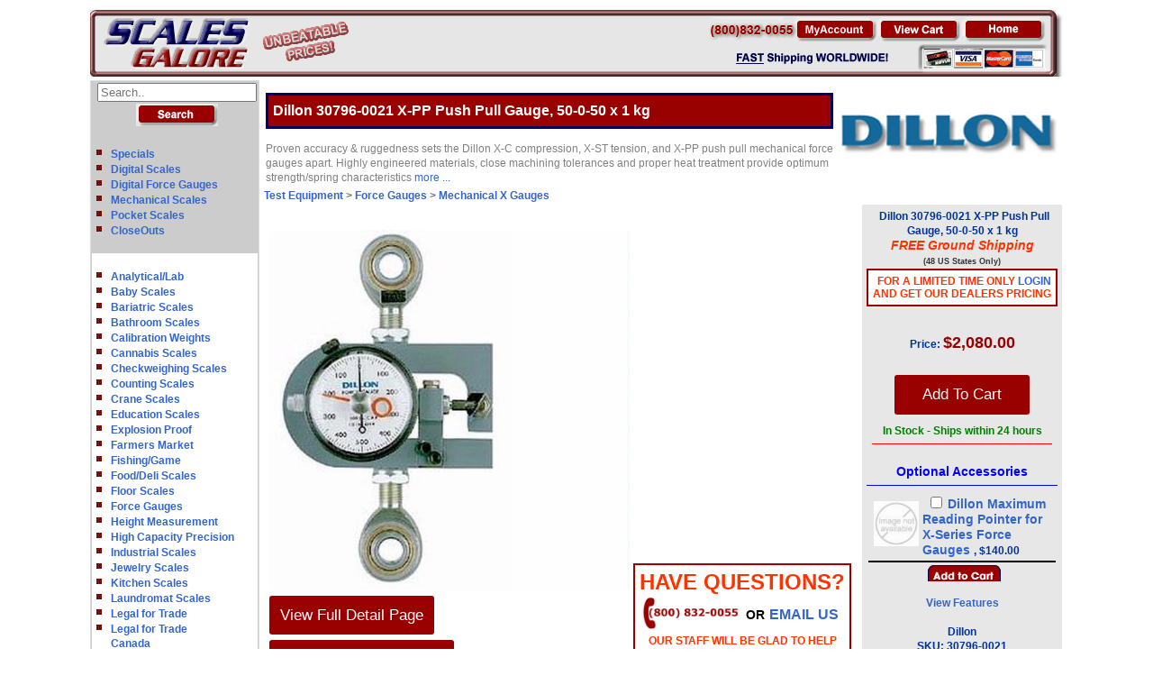

--- FILE ---
content_type: text/html;charset=UTF-8
request_url: https://www.scalesgalore.com/Product/Dillon-307960021-XPP-Push-Pull-Gauge-50050-x-1-kg-px6356.cfm
body_size: 13961
content:


 

  <!-- Your code for non-mobile devices goes here -->
 



<!DOCTYPE HTML>
<html lang="en">

<head>   
<meta charset="utf-8">

<!-- InstanceBeginEditable name="doctitle" -->
<title>Dillon 30796-0021 X-PP Push Pull Gauge, 50-0-50 x 1 kg</title>
<!-- InstanceEndEditable -->
<meta name="viewport" content="width=device-width, initial-scale=1.0">



<meta name="description" content="Proven accuracy & ruggedness sets the Dillon X-C compression, X-ST tension, and X-PP push pull mechanical force gauges apart. Highly engineered materials, close machining tolerances and proper heat treatment provide optimum strength/spring characteristics" />

<meta name="keywords" content="30796-0021,Dillon,30796-0021,X-PP,Push,Pull,Gauge,,50-0-50,x,1,kg" />

<meta property="og:image" content="https://www.scalesgalore.com/global/images/product_2/635/6356_250X250.jpg"/>

<meta property="fb:app_id" content="209337815780866" /> 
<meta property="og:title" content="Dillon 30796-0021 X-PP Push Pull Gauge, 50-0-50 x 1 kg"/>

 

 
				<link href="https://www.scalesgalore.com/Product/Dillon-307960021-XPP-Push-Pull-Gauge-50050-x-1-kg-px6356.cfm" rel="canonical" />
				<meta property="og:url" content="https://www.scalesgalore.com/Product/Dillon-307960021-XPP-Push-Pull-Gauge-50050-x-1-kg-px6356.cfm" /> 
			
			<link rel="alternate" media="handheld" href="https://www.scalesgalore.com/M1/Dillon-307960021-XPP-Push-Pull-Gauge-50050-x-1-kg-px6356.cfm"> 
			
<meta name="robots" content="index, follow" />



<link href="https://www.scalesgalore.com/sg.css" rel="stylesheet" type="text/css" />



<link rel="STYLESHEET" type="text/css" href="https://www.scalesgalore.com/global/includes/imageZoom.css">
<script src="https://www.scalesgalore.com/includes/sc.js" type="08f74fdff6acb636898dc211-text/javascript"></script>


 <!-- Google tag (gtag.js) -->
<script async src="https://www.googletagmanager.com/gtag/js?id=AW-1072547139" type="08f74fdff6acb636898dc211-text/javascript"></script>
<script type="08f74fdff6acb636898dc211-text/javascript">
  window.dataLayer = window.dataLayer || [];
  function gtag(){dataLayer.push(arguments);}
  gtag('js', new Date());

  gtag('config', 'AW-1072547139');
</script>
 


<script async src="https://www.googletagmanager.com/gtag/js?id=UA-3612935-4" type="08f74fdff6acb636898dc211-text/javascript"></script>
<script type="08f74fdff6acb636898dc211-text/javascript">
  window.dataLayer = window.dataLayer || [];
  function gtag(){dataLayer.push(arguments);}
  gtag('js', new Date());

  gtag('config', 'UA-3612935-4');
</script>
	<!-- Google Tag Manager -->
<script type="08f74fdff6acb636898dc211-text/javascript">(function(w,d,s,l,i){w[l]=w[l]||[];w[l].push({'gtm.start':
new Date().getTime(),event:'gtm.js'});var f=d.getElementsByTagName(s)[0],
j=d.createElement(s),dl=l!='dataLayer'?'&l='+l:'';j.async=true;j.src=
'https://www.googletagmanager.com/gtm.js?id='+i+dl;f.parentNode.insertBefore(j,f);
})(window,document,'script','dataLayer','GTM-M9M3LDK');</script>
<!-- End Google Tag Manager -->

<script type="08f74fdff6acb636898dc211-text/javascript">(function(w,d,t,r,u){var f,n,i;w[u]=w[u]||[],f=function(){var o={ti:"4005838", enableAutoSpaTracking: true};o.q=w[u],w[u]=new UET(o),w[u].push("pageLoad")},n=d.createElement(t),n.src=r,n.async=1,n.onload=n.onreadystatechange=function(){var s=this.readyState;s&&s!=="loaded"&&s!=="complete"||(f(),n.onload=n.onreadystatechange=null)},i=d.getElementsByTagName(t)[0],i.parentNode.insertBefore(n,i)})(window,document,"script","//bat.bing.com/bat.js","uetq");</script>
<script type="08f74fdff6acb636898dc211-text/javascript">
    (function(c,l,a,r,i,t,y){
        c[a]=c[a]||function(){(c[a].q=c[a].q||[]).push(arguments)};
        t=l.createElement(r);t.async=1;t.src="https://www.clarity.ms/tag/"+i;
        y=l.getElementsByTagName(r)[0];y.parentNode.insertBefore(t,y);
    })(window, document, "clarity", "script", "kv22tpo22h");
</script>
	


<script type="application/ld+json">

{
  "@context": "https://schema.org",
  "@graph": [
    {
      "@type": "Product",
      "@id": "https://www.scalesgalore.com/product/Dillon-307960021-XPP-Push-Pull-Gauge-50050-x-1-kg-px6356.cfm#product",
      "name": "Dillon 30796-0021 X-PP Push Pull Gauge, 50-0-50 x 1 kg,
      "url": "https://www.scalesgalore.com/product/Dillon-307960021-XPP-Push-Pull-Gauge-50050-x-1-kg-px6356.cfm",
      "description": "Dillon 30796-0021 X-PP Push Pull Gauge, 50-0-50 x 1 kg. Proven accuracy & ruggedness sets the Dillon X-C compression, X-ST tension, and X-PP push pull mechanical force gauges apart. Highly engineered materials, close machining tolerances and proper heat treatment provide optimum strength/spring characteristics",
      "brand": {
        "@type": "Brand",
        "name": "Dillon"
      },
	  "aggregateRating": {
        "@type": "AggregateRating",
        "ratingValue": "5",
        "reviewCount": "1"
      },
	 
	 
	 
     "image": "https://www.scalesgalore.com/global/images/product_2/635/6356_500X500.jpg",
       "offers": {
        "@type": "AggregateOffer",
        "priceCurrency": "USD",
         "lowPrice": "140.00", 
        "highPrice": "2080.00",
        "offerCount": "2",
        "hasMerchantReturnPolicy": {
          "@type": "MerchantReturnPolicy",
          "applicableCountry": "US",
          "returnPolicyCategory": "https://schema.org/MerchantReturnFiniteReturnPeriod",
          "merchantReturnDays": 30,
          "returnMethod": "https://schema.org/ReturnByMail",
          "refundType": "https://schema.org/FullRefund"
        },
       
        "shippingDetails": {
          "@type": "OfferShippingDetails",
          "shippingRate": {
            "@type": "MonetaryAmount",
            "value": 0.00,
            "currency": "USD"
          },
          "shippingDestination": {
            "@type": "DefinedRegion",
            "addressCountry": "US"
          },
          "deliveryTime": {
            "@type": "ShippingDeliveryTime",
            "handlingTime": {
              "@type": "QuantitativeValue",
              "minValue": 1,
              "maxValue": 2,
              "unitCode": "DAY"
            },
            "transitTime": {
              "@type": "QuantitativeValue",
              "minValue": 1,
              "maxValue": 5,
              "unitCode": "DAY"
            }
          }
        },
        "offers": [
          {
            "@type": "Offer",
           "name": "Dillon Maximum Reading Pointer for X-Series Force Gauges",
            "price": "140.00",
            "priceCurrency": "USD",
            "url": "https://www.scalesgalore.com/product/Dillon-307960021-XPP-Push-Pull-Gauge-50050-x-1-kg-px6356.cfm",
            "availability": "https://schema.org/InStock"
          },
          {
            "@type": "Offer",
            "name": "Dillon 30796-0021 X-PP Push Pull Gauge, 50-0-50 x 1 kg",
            "price": "2080.00",
            "priceCurrency": "USD",
            "url": "https://www.scalesgalore.com/product/Dillon-307960021-XPP-Push-Pull-Gauge-50050-x-1-kg-px6356.cfm",
            "availability": "https://schema.org/InStock"
          }
        ]
      },
      "mainEntity": {
        "@type": "ItemList",
        "name": "Dillon 30796-0021 X-PP Push Pull Gauge, 50-0-50 x 1 kg",
        "numberOfItems": 2,
        "itemListElement": [
         
		  
		   
		   
	        
			
			 {
            "@type": "ListItem",
            "position": 1,
            "item": {
              "@type": "Product",
              "name": "Dillon 30796-0021 X-PP Push Pull Gauge, 50-0-50 x 1 kg",
			 "image": "https://www.scalesgalore.com/global/images/product_2/635/6356_500X500.jpg",
              "sku": "DIL-307960021",
              "mpn": "30796-0021",
			   "description": "Dillon 30796-0021 X-PP Push Pull Gauge, 50-0-50 x 1 kg",
             
              "offers": {
                "@type": "Offer",
                "price": 2080.00,
                "priceCurrency": "USD",
                "availability": "https://schema.org/InStock"
              }
            }
          },
		   
		  {
            "@type": "ListItem",
            "position": 2,
            "item": {
              "@type": "Product",
              "name": "Dillon Maximum Reading Pointer for X-Series Force Gauges",
			  "image": "https://www.scalesgalore.com/global/images/product_2/632/6329_500X500.jpg",
             "sku": "DIL-XMRP",
              "mpn": "DILLON-X-MRP",
			   "description": "Dillon Maximum Reading Pointer for X-Series Force Gauges",
             
              "offers": {
                "@type": "Offer",
               "price": "140.00",
                "priceCurrency": "USD",
                "availability": "https://schema.org/InStock"
              }
            }
          } 
		  
		  
		   
        ]
      }
    },
  
	
    
  {
   
  "@type": "BreadcrumbList",
  "@id": "https://www.scalesgalore.com/product/Dillon-307960021-XPP-Push-Pull-Gauge-50050-x-1-kg-px6356.cfm#breadcrumb",
  "itemListElement": [
    {
      "@type": "ListItem",
      "position": 1,
      "name": "Home",
      "item": "https://www.scalesgalore.com/"
    },
	
	
	 {
      "@type": "ListItem",
      "position": 2,
      "name": "Test Equipment",
      "item": "../cat/departmant.cfm?Cat_department_id=19"
    },
	 {
      "@type": "ListItem",
      "position": 3,
      "name": "Force Gauges",
      "item": "../cat/cat.cfm?Cat_Category_id=199"
    },
	 {
      "@type": "ListItem",
      "position": 4,
      "name": "Mechanical X Gauges",
      "item": "../cat/product_list.cfm?Cat_sub_id=799"
    },
	 {
      "@type": "ListItem",
      "position": 2,
      "name": "Dillon 30796-0021 X-PP Push Pull Gauge, 50-0-50 x 1 kg",
      "item": "https://www.scalesgalore.com/product/Dillon-307960021-XPP-Push-Pull-Gauge-50050-x-1-kg-px6356.cfm"
    }
	
	
	
	
	
	
	 
  ]
}
    
  </script>



</head>
<!-- InstanceEndEditable -->
<body>



<!-- Google Tag Manager (noscript) -->
<noscript><iframe src="https://www.googletagmanager.com/ns.html?id=GTM-M9M3LDK" height="0" width="0" style="display:none;visibility:hidden"></iframe></noscript>
<!-- End Google Tag Manager (noscript) -->

<div style="display: none;">

		<table style="width: 100%;background-image: url(../images/home/banner_galore_2.gif);padding: 0px;border-spacing: 0px;border:0px; ">
		<tr>
			<td style="width: 289px;background-image: url(../images/home/banner_galore_1.gif);padding: 0px;border-spacing: 0px;"><img  usemap="#home"  style="border:0px;" src="https://www.scalesgalore.com/images/clear.png" alt="home" title="Welcome to the epicenter of all things weighing at ScalesGalore.com" height="70" width="200"></td>
			<td></td>
			<td style="text-align: left;width: 393px;background-image: url(../images/home/banner_galore_3_a.gif);padding: 0px;border-spacing: 0px;"><img src="https://www.scalesgalore.com/images/clear.png" style="border:0px;" alt="Industrial & Commercial Scales - ScalesGalore"  title="ScalesGalore - Your go-to spot for all the coolest scales to fit every weighing vibe!" width="393" height="70"  usemap="#FPMap0_I1" /></td>
		</tr>
		</table>

</div>
 
 
 <div style="text-align: center;"  id="top">

<table class="center" style="width: 1000px;padding: 0px;border: 0px;text-align: left; ">
  	<tr>
		<td colspan="2"> <table style="width: 100%;background-image: url(../images/home/banner_galore_2.gif);padding: 0px;border-spacing: 0px;border:0px; ">
		<tr>
			<td style="width: 289px;background-image: url(../images/home/banner_galore_1.gif);padding: 0px;border-spacing: 0px;"><img  usemap="#home"  style="border:0px;" src="https://www.scalesgalore.com/images/clear.png" alt="home" title="Welcome to the epicenter of all things weighing at ScalesGalore.com"  height="70" width="200"></td>
			<td></td>
			<td style="text-align: left;width: 393px;background-image: url(../images/home/banner_galore_3_a.gif);padding: 0px;border-spacing: 0px;"><img src="https://www.scalesgalore.com/images/clear.png" style="border:0px;" alt="Industrial & Commercial Scales - ScalesGalore" title="ScalesGalore - Your go-to spot for all the coolest scales to fit every weighing vibe!"  width="393" height="70"  usemap="#FPMap0_I1" /></td>
		</tr>
				
</table>
	</td>
</tr>	
	

			<tr>
				 <td style="vertical-align: top;text-align: left;"  >
   				 <table style="width:100%;border:1px solid #DDDDDD;border-spacing: 0px;padding: 0px;">
          		    <tr>
		              <td class="mainGreyLinkLEFT">
					  
					<form action="https://www.scalesgalore.com/Product_list/index.cfm" method="post" style="border-spacing: 0px;padding: 0px;">
				  <table  style="width: 162px;padding: 0px;border: 0px;text-align: center;padding: 0px;border-spacing: 0px;">
				  <tr>
                    <td class="mainGreyLinkCENTER"><input type="Text" name="S_product" size="20" placeholder="Search.."></td>
                  </tr>
				  <tr>
                    <td  class="mainGreyLinkCENTER"><input type="Image" src="../Comersus/store/images/english/search.gif" alt="Search"></td>
                  </tr>
				  </table>
				  </form>
					  
					  
				
				<table style="width: 100%;padding: 0px;border: 0px;text-align: center;padding: 0px;border-spacing: 0px;">
                  <tr class="mainGreyLinkLEFT">
                  <td>
					 <ul class="Silde_List">
						<li><a href="https://www.scalesgalore.com/specials.htm" >Specials</a></li>
						<li><a href="https://www.scalesgalore.com/Digital_Scales.cfm">Digital Scales</a></li>
						<li><a href="https://www.scalesgalore.com/Digital-Force-Gauges.cfm">Digital Force Gauges</a></li>
						<li><a href="https://www.scalesgalore.com/Mechanical-Scales.cfm">Mechanical Scales</a></li>
						<li><a href="https://www.scalesgalore.com/ppocket.htm">Pocket Scales</a></li>
						<li><a href="https://www.scalesgalore.com/Closeout-Deals.cfm" >CloseOuts</a></li>
						
					</ul>
					
					</td>
                  </tr>
				    
				  
				  
				  
				   <tr class="mainWhiteLink" >
                  <td> 
					 <ul class="Silde_List"> 
					 	<li><a href="https://www.scalesgalore.com/Analytical-Lab-Balances.cfm">Analytical/Lab</a></li> <li><a href="https://www.scalesgalore.com/Baby-Scale.cfm">Baby Scales</a></li> <li><a href="https://www.scalesgalore.com/Bariatric-Scales.cfm">Bariatric Scales</a></li> <li><a href="https://www.scalesgalore.com/Bathroom-Scales.cfm">Bathroom Scales</a></li> <li><a href="https://www.scalesgalore.com/Calibration_Weights.cfm">Calibration Weights</a></li> <li><a href="https://www.scalesgalore.com/Cannabis-Scales.cfm">Cannabis Scales</a></li> <li><a href="https://www.scalesgalore.com/Checkweighing-Scales.cfm">Checkweighing Scales</a></li> <li><a href="https://www.scalesgalore.com/Counting-Scales.cfm">Counting Scales</a></li> <li><a href="https://www.scalesgalore.com/Crane-Scales.cfm">Crane Scales</a></li> <li><a href="https://www.scalesgalore.com/Classroom-Scales.cfm">Education Scales</a></li> <li><a href="https://www.scalesgalore.com/Explosion-Proof-Intrinsically-Safe-Scales.cfm">Explosion Proof</a></li> <li><a href="https://www.scalesgalore.com/Farmers-Market-Scales.cfm">Farmers Market</a></li> <li><a href="https://www.scalesgalore.com/Fishing-Scales.cfm">Fishing/Game</li> <li><a href="https://www.scalesgalore.com/Food-Services-Scales.cfm">Food/Deli Scales</a></li> <li><a href="https://www.scalesgalore.com/Floor-Scales.cfm">Floor Scales</a></li> <li><a href="https://www.scalesgalore.com/Force-Gauges.cfm">Force Gauges </a></li> <li><a href="https://www.scalesgalore.com/Stadiometers-Heigh-Rods.cfm">Height Measurement </a></li> <li><a href="https://www.scalesgalore.com/High-Capacity-Precision-Balances.cfm">High Capacity Precision</a></li> <li><a href="https://www.scalesgalore.com/Industrial-Scales.cfm">Industrial Scales</a></li> <li><a href="https://www.scalesgalore.com/Jewelry-Scale.cfm">Jewelry Scales</a></li> <li><a href="https://www.scalesgalore.com/kitchen-Scales.cfm">Kitchen Scales</a></li> <li><a href="https://www.scalesgalore.com/Laundromat-Scales.cfm">Laundromat Scales</a></li> <li><a href="https://www.scalesgalore.com/Legal-for-Trade-NTEP-Scales.cfm">Legal for Trade</a></li> <li><a href="https://www.scalesgalore.com/Canada_scales.cfm">Legal for Trade<br>Canada</a></li> <li><a href="https://www.scalesgalore.com/Medical-Scales.cfm">Medical Scales</a></li> <li><a href="https://www.scalesgalore.com/Legal-Medical-Marijuana-Selling-Guide.cfm">Medicinal Cannabis</a></li> <li><a href="https://www.scalesgalore.com/Moisture-Analyzers.cfm">Moisture Analyzers</a></li> <li><a href="https://www.scalesgalore.com/pallet_jack_truck_scales.cfm">Pallet Jack Scales</a></li> <li><a href="https://www.scalesgalore.com/Physician_Scales.cfm">Physician Scales</a></li> <li><a href="https://www.scalesgalore.com/Retail-Scales.cfm">Retail Scales</a></li> <li><a href="https://www.scalesgalore.com/Recycling-Scales.cfm">Recycling Scales</a></li> <li><a href="https://www.scalesgalore.com/Specialty-Medical-Scales.cfm">Specialty Medical</a></li> <li><a href="https://www.scalesgalore.com/shipping-scales.cfm">Shipping Scales</a></li> <li><a href="https://www.scalesgalore.com/Force-Test-Stands.cfm">Test Stands</a></li> <li><a href="https://www.scalesgalore.com/Vet-Animal-Scales.cfm">Veterinary Scales</a></li> <li><a href="https://www.scalesgalore.com/Wheelchair-Scales.cfm">Wheelchair Scales</a></li> <li><a href="https://www.scalesgalore.com/Wheel-Weighing-Scales.cfm">Wheel Weighing Scales</a></li>
						
						
						
						
					</ul>
					
					</td>
                  </tr>
				  
						
				  <tr>
                    <td  style="padding: 4px 4px;"  class="mainRedLink"><a style="color:#ffffff;" href="https://www.scalesgalore.com/shop-by-brand.cfm">Shop by Brand</a></td>
                  </tr>
				   <tr class="mainWhiteLink" >
                  <td>
					 <ul class="Silde_List">
						
						<li><a href="https://www.scalesgalore.com/aczet-scales.cfm">Aczet</a></li> 
							<li><a href="https://www.scalesgalore.com/Adam_Equipment.cfm">Adam Equipment</a></li>
						<li><a href="https://www.scalesgalore.com/americanweigh_cd_scale.cfm">American Weigh</a></li> <li><a href="https://www.scalesgalore.com/AND-Weighing.cfm">AND Weighing</a></li> <li><a href="https://www.scalesgalore.com/Avery_berkel_scales.cfm">Avery Berkel</a></li> <li><a href="https://www.scalesgalore.com/Avery-Weigh-Tronix-Shipping-Scales.cfm">Avery Weigh-Tronix</a></li> <li><a href="https://www.scalesgalore.com/BestWeight-Scales.cfm">Best Weight</a></li> <li><a href="https://www.scalesgalore.com/Cambridge-Scale-Works.cfm">Cambridge</a></li> <li><a href="https://www.scalesgalore.com/CAS-Scales.cfm">CAS</a></li> <li><a href="https://www.scalesgalore.com/CCI-Scale-Company.cfm">CCi</a></li> 
							<li><a href="https://www.scalesgalore.com/Chatillon-Scales.cfm">Chatillon/Ametek</a></li>
						<li><a href="https://www.scalesgalore.com/product/CubeTape-C200L-Dimensioner-Barcode-Scanner-px62669.cfm">Cubetape</a></li> <li><a href="https://www.scalesgalore.com/Detecto-Scales.cfm">Detecto </a></li> <li><a href="https://www.scalesgalore.com/DIGI-Scales.cfm">DIGI</a></li> 
							<li><a href="https://www.scalesgalore.com/DigiWeigh-Scales.cfm">DigiWeigh </a></li>
						
							<li><a href="https://www.scalesgalore.com/Dillon-Crane-Scales-Dynamometers.cfm">Dillon</a></li>
						
							<li><a href="https://www.scalesgalore.com/Doran_Scales.cfm">Doran Scales</a></li>
						<li><a href="https://www.scalesgalore.com/Easy-Weigh-Scales.cfm">Easy Weigh </a></li> <li><a href="https://www.scalesgalore.com/Eilon-Engineering-Ron-Crane-Scales.cfm">Eilon Engineering</a></li> <li><a href="https://www.scalesgalore.com/fairbanks-scales.cfm">Fairbanks Scales</a></li> <li><a href="https://www.scalesgalore.com/cat/man.cfm?man_id=278">Gram Precision</a></li> <li><a href="https://www.scalesgalore.com/Health-o-Meter-Professional-medical-scales.cfm">HealthOMeter</a></li> 
							<li><a href="https://www.scalesgalore.com/Hoto-Instruments.cfm">Hoto Instruments</a></li>
						
							<li><a href="https://www.scalesgalore.com/Imada-Testing-Equipment.cfm">Imada</a></li>
						<li><a href="https://www.scalesgalore.com/Inscale-Floor-Scales.cfm">Inscale </a></li> 
							<li><a href="https://www.scalesgalore.com/Intelligent-Weighing-Technology-Balances.cfm">Intelligent Weighing</a></li>
						<li><a href="https://www.scalesgalore.com/intercomp.cfm">Intercomp</a></li> <li><a href="https://www.scalesgalore.com/Ishida-Scales.cfm">Ishida</a></li> <li><a href="https://www.scalesgalore.com/LP-Scales.cfm">LP Scales</a></li> 
							<li><a href="https://www.scalesgalore.com/Mark-10-Force-Gauges.cfm">Mark 10</a></li>
						<li><a href="https://www.scalesgalore.com/MedWeigh-Medical-Scales.cfm">MedWeigh</a></li> 
							<li><a href="https://www.scalesgalore.com/mettler_toledo_scales.cfm">Mettler Toledo&copy;</a></li>
						<li><a href="https://www.scalesgalore.com/Minx-Pocket-Scales.cfm">Minx</a></li> <li><a href="https://www.scalesgalore.com/Minebea-Intec-Scales.cfm">Minebea Intec</a></li> <li><a href="https://www.scalesgalore.com/MSI_Crane_scales.cfm">MSI</a></li> <li><a href="https://www.scalesgalore.com/nci.cfm">NCI</a></li> 
							<li><a href="https://www.scalesgalore.com/Ohaus-Scales.cfm">Ohaus</a></li>
						<li><a href="https://www.scalesgalore.com/Pennsylvania-Scale-Co.cfm">Pennsylvania Scale</a></li> 
							<li><a href="https://www.scalesgalore.com/Pesola-Spring-Scales.cfm">Pesola</a></li>
						
							<li><a href="https://www.scalesgalore.com/Precisa.cfm">Precisa</a></li>
						
							<li><a href="https://www.scalesgalore.com/RADWAG-Balances-and-Scales.cfm">RADWAG Balances</a></li>
						
							<li><a href="https://www.scalesgalore.com/Ravas.cfm">Ravas</a></li>
						
							<li><a href="https://www.scalesgalore.com/Rice-Lake-Scales.cfm">Rice Lake Scales</a></li>
						
							<li><a href="https://www.scalesgalore.com/Rice_Lake_Calibration_Weights_Scales.cfm">Rice Lake Cal Weights</a></li>
						<li><a href="https://www.scalesgalore.com/Brecknell-Scales.cfm">Salter Brecknell</a></li> 
							<li><a href="https://www.scalesgalore.com/Sartorius-Scales.cfm">Sartorius </a></li>
						<li><a href="https://www.scalesgalore.com/Seca-Scales.cfm">Seca</a></li> <li><a href="https://www.scalesgalore.com/Setra-Scales.cfm">Setra</a></li> 
							<li><a href="https://www.scalesgalore.com/Shimpo.cfm">Shimpo</a></li>
						<li><a href="https://www.scalesgalore.com/Tanita-Scales.cfm">Tanita</a></li> <li><a href="https://www.scalesgalore.com/Torrey_retail_and_industrial_scales.cfm">Torrey</a></li> 
							<li><a href="https://www.scalesgalore.com/Tree-Scales-and-Balances.cfm">TREE</a></li>
						
							<li><a href="https://www.scalesgalore.com/Troemner_Precision_Weights.cfm">Troemner</a></li>
						<li><a href="https://www.scalesgalore.com/US_Balance.cfm">US Balance</a></li> <li><a href="https://www.scalesgalore.com/UWE-Universal-Weight-Enterprise-Scales.cfm">UWE Scales</a></li> 
							<li><a href="https://www.scalesgalore.com/Vibra-Balances.cfm">Vibra</a></li>
						
							<li><a href="https://www.scalesgalore.com/Vision-Tech-Scales.cfm">Vision Tech</a></li>
						<li><a href="https://www.scalesgalore.com/WeighMax_Scales.cfm">WeighMax</a></li> 
							<li><a href="https://www.scalesgalore.com/WeighSouth_Scales.cfm">WeighSouth</a></li>
						<li><a href="https://www.scalesgalore.com/Yamato-Scales.cfm">Yamato Scales</a></li>
						
						
						
						
					</ul>
					</td>
                  </tr>
				  
                  <tr>
                    <td  class="mainRedLink"><a href="https://www.scalesgalore.com/products.htm" class="mainRedLink">Other Products</a></td>
                  </tr>
				  <tr class="mainWhiteLink" >
                  <td>
					 <ul class="Silde_List">
					 	<li><a href="https://www.scalesgalore.com/Airport-Baggage-Scales.cfm">Airport Baggage Scales</a></li> <li><a href="https://www.scalesgalore.com/Coffee-Scales.cfm">Coffee Scales</a></li>
						<li><a href="https://www.scalesgalore.com/Body-Fat-Scale.cfm">Body Fat Monitors</a></li>
						<li><a href="https://www.scalesgalore.com/Mass-Comparators.cfm">Mass Comparators</a></li>
						<li><a href="https://www.scalesgalore.com/Professional-Body-Composition-Analyzers.cfm">Pro Body Composition</a></li>
					</ul>
					</td>
                  </tr>
				    <tr class="mainGreyLink" >
                  <td>
					<ul class="Silde_List">
						<li><a href="https://www.scalesgalore.com/wtconverter.htm"> Weight Conversion Calculator</a></li>
						<li><a href="https://www.scalesgalore.com/shipping.htm"> Shipping Charge Calculator</a></li>
						<li><a href="https://www.scalesgalore.com/NTEP_INFO.cfm">NTEP FAQ</a></li>
						<li><a href="https://www.scalesgalore.com/What-is-IP-Rating.cfm">IP FAQ</a></li>
						<li><a href="https://www.scalesgalore.com/What-is-NEMA-Rating.cfm">NEMA FAQ</a></li>
						<li><a href="https://scalesgalorecom.wordpress.com/" >Scales Articles</a></li>
						<li><a href="https://www.scalesgalore.com/sitemap.htm">Sitemap</a></li>
					</ul>
					</td>
                  </tr>
			      <tr>
                    <td class="mainGreyLink"></td>
                  </tr>  
				 </table>  
				 
				 
				  
				
				
				
            		</td>
          		   </tr>
        		 </table>
				 
				 
				 
				 
				 
				 
				 
    </td>
	  <td style="vertical-align: top;text-align: left;width:100%;" >
	  
<script type="08f74fdff6acb636898dc211-text/javascript">
function popUp(url) {
sealWin=window.open(url,"win",'toolbar=0,location=0,directories=0,status=1,menubar=1,scrollbars=1,resizable=1,width=500,height=450');
self.name = "mainWin";
}
</script>

<style>
.btn {
  background-color: #990000;
  color: white;
  padding: 12px;
  margin: 10px 0;
  border: none;
  width: 150px;
  border-radius: 3px;
  cursor: pointer;
  font-size: 17px;
}

.btn:hover {
  background-color: #cc0033;
}
</style>






<table  class="center innerbody" style="background-color: #ffffff;font-weight: normal;color:gray;width:100%" >
<tr>
	<td><h1 class="pageTitleRed"  itemprop="name" >Dillon 30796-0021 X-PP Push Pull Gauge, 50-0-50 x 1 kg </h1></td>
	<td rowspan="2">
	
	<a href="../Dillon-Crane-Scales-Dynamometers.cfm"><img src="../global/images/man/man_191.jpg" alt=""  width="248" height="66" style="border: 0px;"   /></a>
	
	
	</td>
</tr> 

<tr>
	<td style="text-align: left;"><span class="tinyEvrything">Proven accuracy & ruggedness sets the Dillon X-C compression, X-ST tension, and X-PP push pull mechanical force gauges apart. Highly engineered materials, close machining tolerances and proper heat treatment provide optimum strength/spring characteristics </span><a href="#Features"  >more ...</a></td>
</tr>

</table>
<table style="border-spacing: 0px;padding: 0px;text-align: left;border: 0px;width: 99%;" >
<tr>
	<td colspan="3"  ><strong>
		
		<a href="../cat/departmant.cfm?Cat_department_id=19" class="side_link">Test Equipment</a> > 
		<a href="../cat/cat.cfm?Cat_Category_id=199" class="side_link">Force Gauges</a> > 
		<a href="../cat/product_list.cfm?Cat_sub_id=799" class="side_link">Mechanical X Gauges</a>
		
		</strong>
		</td>
</tr>
<tr>
	<td style="text-align: left;width: 66%;vertical-align: top;" colspan="2">
	<table style="width: 600px;">
	<tr>
		<td>
		
		<table style="width: 100%;" >
			<tr><td><div class="fb-like" data-layout="button_count" data-send="true" data-width="150" data-show-faces="false"></div></td></tr>
		</table>
		<table  style="width: 100%;">
			<tr>
				<td> 
						<img id="myImg" width="400" height="400" src="../global/images/product_2/635/6356_500X500.jpg" id="myImg" title="Dillon 30796-0021 X-PP Push Pull Gauge, 50-0-50 x 1 kg" alt="Dillon 30796-0021 X-PP Push Pull Gauge, 50-0-50 x 1 kg" border="0" style="width:400px;max-width:400px;cursor:  url('../magnify.cur'),pointer;" onclick="if (!window.__cfRLUnblockHandlers) return false; myModalImg.style.display = &quot;block&quot;;  document.getElementById(&quot;img01&quot;).src = this.src;    document.getElementById(&quot;caption&quot;).innerHTML = this.alt;" data-cf-modified-08f74fdff6acb636898dc211-=""> 
					
					<br><br>
					
						<a href="https://www.scalesgalore.com/dillon_compression_tension_gauges.htm?this_selected_product_id=6356#xpp?this_selected_product_id=6356" style="color:#ffffff;" target="_self" ><span align="center"  class="btn">View Full Detail Page</span></a>  
					  
				   <br> 
				   
						<br> <br><a href="#Other" style="color:#ffffff;" target="_self" ><span align="center"  class="btn">More Products in Series</span></a>  
					
				   <br>
			</td>
			<td style="vertical-align: bottom;" align="center">
			<br>
		 	<table  align="center"width="200" border="1" bordercolor="#990000" cellspacing="0" cellpadding="5" bgcolor="#FFFFFF"><tr><td class="specials" nowrap="nowrap" align="center"><span style="font-size:24px;">Have Questions? </span> <br><table width="100%"><tr><td><span style="font-size:14px;color:black"><a href="tel:8008320055" target="_blank" ><img height="35" width="107" src="../images/call-phone.png" alt="Call US" border="0"></a></td><td><span style="font-size:14px;color:black">or</span></td><td><a style="font-size:16px;" href="/cdn-cgi/l/email-protection#cab9aba6afb98ab9a9aba6afb9adaba6a5b8afe4a9a5a7">email Us</a></span></td></tr></table>Our Staff will be glad to help</td></tr></table><br>
		 	  
			<script data-cfasync="false" src="/cdn-cgi/scripts/5c5dd728/cloudflare-static/email-decode.min.js"></script><script type="08f74fdff6acb636898dc211-text/javascript">
						if ( screen.width > 960 ){
						//alert('do no do any thig')
						}
						else
						{
						document.write('<br><br><a href="https://www.scalesgalore.com/M1/Dillon-307960021-XPP-Push-Pull-Gauge-50050-x-1-kg-px6356.cfm" style="color:#ffffff;" target="_self" ><span align="center"  class="btn">View Mobile Site</span></a><br><br>');
						 					
						}
			</script>
			</td>
		</tr>
	</table>
	
	</td>
	<td style="text-align: center;vertical-align: bottom;">
	
	

	
	


	
	</td>
</tr>
<tr><td colspan="2">
<div id="myQuestion2"></div>
</td></tr>
</table>
 

	</td>
	
	
	<td  style="vertical-align: top;text-align: right;">
	


	
		
 <style>
.btn {
 
  background-color: #990000;
  color: white;
  padding: 12px;
  margin: 10px 0;
  border: none;
  width: 150px;
  border-radius: 3px;
  cursor: pointer;
  font-size: 17px; 
}

.btn:hover {
  background-color: #cc0033;
  }
  .btnPOP {
 
  background-color: #990000;
  color: white;
  padding: 12px;
  margin: 10px 0;
  border: none;
  width: 250px;
  border-radius: 3px;
  cursor: pointer;
  font-size: 17px; 
  font-weight: bold;
}

.btnPOP:hover {
  background-color: #cc0033;
}</style> 

	 <form action="https://www.scalesgalore.com/checkoutnew/?CFM=1&s_add_product_id=%29%232CN%5B%3B%2D%23P8%27%5B%0A" method="post" target="_parent"  rel="nofollow" > <span>Dillon 30796-0021 X-PP Push Pull Gauge, 50-0-50 x 1 kg</span> 
	 			<br><span class="freeShipping"><strong>FREE Ground Shipping</strong></span><br>
				<span class="tiny">(48 US States Only)</span>
				
			  		<table  align="center"width="200" border="1" bordercolor="#990000" cellspacing="0" cellpadding="5" bgcolor="#FFFFFF">
					<tr>
						<td class="specials" nowrap="nowrap">For a limited time only <a href="https://www.scalesgalore.com/Myaccount/index.cfm?returnto=/Product/Dillon-307960021-XPP-Push-Pull-Gauge-50050-x-1-kg-px6356.cfm">Login</a><br> and get our dealers Pricing</td>
					</tr>	
					</table><br />
			  <br> <span class="txtblack"><strong>Price:</strong></span>
														     <span class="lgRed" ><strong >$2,080.00</strong></span>
															 
				
			</span>
			
	<br><br>
	<input type="Submit" value="Add To Cart" name="cc" class="btn"> 
	<br>
	
	
	<span style="color:Green;">In Stock  - Ships within 24 hours </span>
	  
	<hr style="height: 1px;width:200px;color:red;border-width:0;background-color:red;" />
	
	
	<br><a href="#Accessories"><span style="color:#0000ff;font-size:14px;"><strong>Optional Accessories</strong></span></a><hr  class="BLUE" style="border-width:0;background-color:BLUE;height: 1px;"  >
	
	<div style="text-align: center;">
	
	<div style="width:100%;height:100px;overflow:auto;" >
	<table class="center">
	
		<tr>
		<td style="width:50px;">
		 
				
					<img width="50" height="50" style="width:50px;max-width:150px;cursor:  url('../magnify.cur'),pointer;" border="0" id="myImg5774" onclick="if (!window.__cfRLUnblockHandlers) return false; modal.style.display = &quot;block&quot;;  document.getElementById(&quot;img01&quot;).src = this.src; document.getElementById(&quot;caption&quot;).innerHTML = this.alt;" title="Dillon Maximum Reading Pointer for X-Series Force Gauges" src="../global/images/product_2/632/6329_500X500.jpg" alt="Dillon Maximum Reading Pointer for X-Series Force Gauges" data-cf-modified-08f74fdff6acb636898dc211-="">
					
				
		
		</td>	
		<td style="text-align: left;">
			<input type="Checkbox" name="add_product_id" value="6329"><a class="product_SM black" href="#6329" >
			<span style="font-size:14px;">Dillon Maximum Reading Pointer for X-Series Force Gauges
			</span></a>
			, <strong>$140.00</strong>
		</td>	
	
		
		
	</tr>
	<tr>
		<td colspan="2" style="height:1px;background-color:black;" ></td>
	</tr>
	
	<tr>
		<td colspan="2">
		
		 
		<input type="Image" src="../Comersus/store/images/addCart.gif" style="filter: alpha(opacity=100*100);-moz-opacity: 1;" onMouseOver="if (!window.__cfRLUnblockHandlers) return false; makevisible(this,1);" style="cursor:pointer;color:red;" onMouseOut="if (!window.__cfRLUnblockHandlers) return false; makevisible(this,0);" alt="bu now" data-cf-modified-08f74fdff6acb636898dc211-="">
	
	</td>
	</tr>
	</table></div>
	</div>
	
	
	<br>
	<span class="product_SM_B BLACK"><strong><a href="#Features" >View Features</a></strong></span>
	<br>
	
	<br>
	 <span  class="product_SM BLACK" itemprop="brand">Dillon</span><br>
	<span class="product_SM BLACK"><strong>SKU:</strong></span>
	<span class="product_SM_B BLACK"><strong itemprop="mpn">30796-0021</strong></span>
	      
				   </form>
	 
		
		
		
		
		
		
		
		
		</td>



<tr>
	<td colspan="3">
	
	
	

</td>
</tr>


	
	</td>
</tr>

<tr>
	<td colspan="3">
	
	
<table>
<tr>
	<td colspan="3" align="left" class="product_bg">
	<h3 id="Features">Features</h3>
	
	<span itemprop="description" class="product_bg BLACK tinyEvrything">
	<P>The Dillon X-PP compression / tension calibration push pull gauge comes in 7 capacities in pounds ranging from 50-0-50 lb up to and including 5000-0-5000 lb and 4 metric capacities from 50-0-50 to 1000-0-1000 kg. Accuracy is ±1% of maximum dial reading (based on total capacity of both compression and tension scales).</P>
<P>Dillon X-pp gauges in capacities up to and including 1000-0-1000 lb or 500-0-500 kg are supplied with a set of self-aligning spherical rod end connectors for tension loading. Force is applied to connectors through a hardened steel pin which must be slip fit in connector holes.</P>
<P>2500-0-2500 and 5000-0-5000 lb and 1000-0-1000 kg capacity gauges are equipped with two shackle adapters, shackles and pins. Shackles must be removed when compression load is involved. Force is then applied against shackle pins in a suitable test setup. </P>
<P>The Dillon X-ST tension gauge comes with force gauge assembly, carrying case, compression loading spherical ball fitting for compression loading and tension hardware. </P>
<TABLE cellSpacing=0 cellPadding=2 width="100%" border=0>
<TBODY>
<TR vAlign=top>
<TD>
<TABLE cellSpacing=0 cellPadding=2 align=center border=1>
<TBODY>
<TR>
<TH colSpan=3>Pound Versions </TH></TR>
<TR>
<TH>Model</TH>
<TH>
<DIV align=center>Capacity & Dial Divisions </DIV></TH>
</TR>
<TR>
<TH>30795-0014</TH>
<TD>
<DIV align=center>50-0-50 x 1 </DIV></TD>
</TR>
<TR>
<TH>30796-0013</TH>
<TD>
<DIV align=center>125-0-125 x 2.5 lb </DIV></TD>
</TR>
<TR>
<TH>30797-0012</TH>
<TD>
<DIV align=center>250-0-250 x 5 lb </DIV></TD>
</TR>
<TR>
<TH>30798-0011</TH>
<TD>
<DIV align=center>500-0-500 x 10 lb </DIV></TD>
</TR>
<TR>
<TH>30799-0010</TH>
<TD>
<DIV align=center>1000-0-1000 x 20 lb </DIV></TD>
</TR>
<TR>
<TH>30800-00017</TH>
<TD>
<DIV align=center>2500-0-2500 x 50 lb </DIV></TD>
</TR>
<TR>
<TH>30801-0016</TH>
<TD>
<DIV align=center>5000-0-5000 x 100 lb </DIV></TD>
</TR></TBODY></TABLE></TD>
<TD>
<TABLE cellSpacing=0 cellPadding=2 align=center border=1>
<TBODY>
<TR>
<TH colSpan=3>Kilogram Versions </TH></TR>
<TR>
<TH>Model</TH>
<TH>
<DIV align=center>Capacity & Dial Divisions </DIV></TH>
</TR>
<TR>
<TH>30796-0021</TH>
<TD>
<DIV align=center>50-0-50 x 1 kg </DIV></TD>
</TR>
<TR>
<TH>30797-0020</TH>
<TD>
<DIV align=center>125-0-125 x 2.5 kg </DIV></TD>
</TR>
<TR>
<TH>30798-0029</TH>
<TD>
<DIV align=center>250-0-250 x 5 lb </DIV></TD>
</TR>
<TR>
<TH>30800-0025</TH>
<TD>
<DIV align=center>1000-0-1000 x 20 kg </DIV></TD>
</TR></TBODY></TABLE></TD></TR></TBODY></TABLE>
<P> </P> 
	<br>
	<span class="product_SM BLACK"><strong>Weight:</strong></span>
	<span class="product_SM_B BLACK"><strong>15.00 lb</strong></span>
	
	</span>
	</td>
</tr>
</table>
  
	</td>
</tr>


		  
<tr>
	<td colspan="3" align="left">
	<div id="Other"></div> <font color="0000ff" size="3"><strong>Other Dillon         X-PP Push Pull Gauge<hr  width="580"class="BLUE" noshade size="1" ></strong></font> 

	<table  align="left"  style="width: 100%;" >
	<tr>
	
		<td align="center" width=120 >
			
			
			
			<a href="../product/Dillon-307950014-XPP-Push-Pull-Gauge-50050-x-1-lb-px6349.cfm" >
				<img src="../global/images/product_2/634/6349_100X100.jpg" border="0" width="100" height="100" alt="Dillon 30795-0014 X-PP Push Pull Gauge, 50-0-50 x 1 lb" style="filter: alpha(opacity=100*100);-moz-opacity: 1;" onMouseOver="if (!window.__cfRLUnblockHandlers) return false; makevisible(this,1);" onMouseOut="if (!window.__cfRLUnblockHandlers) return false; makevisible(this,0);" data-cf-modified-08f74fdff6acb636898dc211-=""><br>
			
			<strong> 30795-0014<br> X-PP Push Pull Gauge<br> 50-0-50 x 1 lb</strong>
			</a><br>
			
	<span class="Green" >$2,080.00  </span>
	
	<br>

		</td>
		
		<td align="center" width=120 >
			
			
			
			<a href="../product/Dillon-307960013-XPP-Push-Pull-Gauge-1250125-x-25-lb-px6350.cfm" >
				<img src="../global/images/product_2/635/6350_100X100.jpg" border="0" width="100" height="100" alt="Dillon 30796-0013 X-PP Push Pull Gauge, 125-0-125 x 2.5 lb" style="filter: alpha(opacity=100*100);-moz-opacity: 1;" onMouseOver="if (!window.__cfRLUnblockHandlers) return false; makevisible(this,1);" onMouseOut="if (!window.__cfRLUnblockHandlers) return false; makevisible(this,0);" data-cf-modified-08f74fdff6acb636898dc211-=""><br>
			
			<strong> 30796-0013<br> X-PP Push Pull Gauge<br> 125-0-125 x 2.5 lb</strong>
			</a><br>
			
	<span class="Green" >$2,080.00  </span>
	
	<br>

		</td>
		
		<td align="center" width=120  bgcolor="#e7e7e7" >
			
			
			
			<a href="../product/Dillon-307960021-XPP-Push-Pull-Gauge-50050-x-1-kg-px6356.cfm" >
				<img src="../global/images/product_2/635/6356_100X100.jpg" border="0" width="100" height="100" alt="Dillon 30796-0021 X-PP Push Pull Gauge, 50-0-50 x 1 kg" style="filter: alpha(opacity=100*100);-moz-opacity: 1;" onMouseOver="if (!window.__cfRLUnblockHandlers) return false; makevisible(this,1);" onMouseOut="if (!window.__cfRLUnblockHandlers) return false; makevisible(this,0);" data-cf-modified-08f74fdff6acb636898dc211-=""><br>
			
			<strong> 30796-0021<br> X-PP Push Pull Gauge<br> 50-0-50 x 1 kg</strong>
			</a><br>
			
	<span class="Green" >$2,080.00  </span>
	
	<br>
<br> You are viewing this product 
		</td>
		
		<td align="center" width=120 >
			
			
			
			<a href="../product/Dillon-307980011-XPP-Push-Pull-Gauge-5000500-x-10-lb-px6352.cfm" >
				<img src="../global/images/product_2/635/6352_100X100.jpg" border="0" width="100" height="100" alt="Dillon 30798-0011 X-PP Push Pull Gauge, 500-0-500 x 10 lb" style="filter: alpha(opacity=100*100);-moz-opacity: 1;" onMouseOver="if (!window.__cfRLUnblockHandlers) return false; makevisible(this,1);" onMouseOut="if (!window.__cfRLUnblockHandlers) return false; makevisible(this,0);" data-cf-modified-08f74fdff6acb636898dc211-=""><br>
			
			<strong> 30798-0011<br> X-PP Push Pull Gauge<br> 500-0-500 x 10 lb</strong>
			</a><br>
			
	<span class="Green" >$2,410.00  </span>
	
	<br>

		</td>
		
		<td align="center" width=120 >
			
			
			
			<a href="../product/Dillon-307980029-XPP-Push-Pull-Gauge-2500250-x-5-kg-px6358.cfm" >
				<img src="../global/images/product_2/635/6358_100X100.jpg" border="0" width="100" height="100" alt="Dillon 30798-0029 X-PP Push Pull Gauge, 250-0-250 x 5 kg" style="filter: alpha(opacity=100*100);-moz-opacity: 1;" onMouseOver="if (!window.__cfRLUnblockHandlers) return false; makevisible(this,1);" onMouseOut="if (!window.__cfRLUnblockHandlers) return false; makevisible(this,0);" data-cf-modified-08f74fdff6acb636898dc211-=""><br>
			
			<strong> 30798-0029<br> X-PP Push Pull Gauge<br> 250-0-250 x 5 kg</strong>
			</a><br>
			
	<span class="Green" >$2,410.00  </span>
	
	<br>

		</td>
		
		</tr><tr>
		
		<td align="center" width=120 >
			
			
			
			<a href="../product/Dillon-308000017-XPP-Push-Pull-Gauge-250002500-x-50-lb-px6354.cfm" >
				<img src="../global/images/product_2/635/6354_100X100.jpg" border="0" width="100" height="100" alt="Dillon 30800-0017 X-PP Push Pull Gauge, 2500-0-2500 x 50 lb" style="filter: alpha(opacity=100*100);-moz-opacity: 1;" onMouseOver="if (!window.__cfRLUnblockHandlers) return false; makevisible(this,1);" onMouseOut="if (!window.__cfRLUnblockHandlers) return false; makevisible(this,0);" data-cf-modified-08f74fdff6acb636898dc211-=""><br>
			
			<strong> 30800-0017<br> X-PP Push Pull Gauge<br> 2500-0-2500 x 50 lb</strong>
			</a><br>
			
	<span class="Green" >$3,610.00  </span>
	
	<br>

		</td>
		
		<td align="center" width=120 >
			
			
			
			<a href="../product/Dillon-308000025-XPP-Push-Pull-Gauge-100001000-x-20-kg-px6359.cfm" >
				<img src="../global/images/product_2/635/6359_100X100.jpg" border="0" width="100" height="100" alt="Dillon 30800-0025 X-PP Push Pull Gauge, 1000-0-1000 x 20 kg" style="filter: alpha(opacity=100*100);-moz-opacity: 1;" onMouseOver="if (!window.__cfRLUnblockHandlers) return false; makevisible(this,1);" onMouseOut="if (!window.__cfRLUnblockHandlers) return false; makevisible(this,0);" data-cf-modified-08f74fdff6acb636898dc211-=""><br>
			
			<strong> 30800-0025<br> X-PP Push Pull Gauge<br> 1000-0-1000 x 20 kg</strong>
			</a><br>
			
	<span class="Green" >$3,610.00  </span>
	
	<br>

		</td>
			
	</tr>
	</table> 
	 </td>
</tr> 


<tr>
	<td colspan="3">

<tr bgcolor="navy"><td colspan="3" height="1"></td></tr>
<tr>
	<td colspan="3">
	<div id="alt_image"></div>
	
	</td>
</tr>

 

<tr>
	<td colspan="3">
	
<hr class="h3color" noshade size="1" >
 <span class="tinyGreen">* within the 48 continental US States</span>
 <br><br><br>
 


 
 
 
 </td>
</tr>
  
	
<tr>
	<td colspan="3"> <p>
<table style="width:100%" >
<tr>
	<td colspan="1" style="text-align: left" id="Accessories">
	 <h3>Optional Accessories</h3>
	<hr style="height: 1px;width:100%;color:red;border-width:0;background-color:gray;" />
	 
	<table style="width:100%" >
	
	 
		<tr>
		<td style="width:250px;text-align: center;vertical-align: top;" id="6329">
		
		     <img width="150" height="150" style="width:100%;height:100%;auto;max-width: 250px;max-height: 250px;cursor:  url('../magnify.cur'),pointer;" border="0" id="myImg6329" onclick="if (!window.__cfRLUnblockHandlers) return false; modal.style.display = &quot;block&quot;;    document.getElementById(&quot;img01&quot;).src = this.src;    document.getElementById(&quot;caption&quot;).innerHTML = this.alt;" title="Dillon Maximum Reading Pointer for X-Series Force Gauges" src="https://www.scalesgalore.com/global/images/product_2/632/6329_250X250.jpg" alt="Dillon Maximum Reading Pointer for X-Series Force Gauges" data-cf-modified-08f74fdff6acb636898dc211-="">
			
			<br><a class="product_SM red" href="../product/Dillon-Maximum-Reading-Pointer-for-XSeries-Force-Gauges-px6329.cfm" rel="nofollow">more info</a>
			
			
			
		</td>	
		
		<td  style="text-align: left;">
		
			<a   href="../product/Dillon-Maximum-Reading-Pointer-for-XSeries-Force-Gauges-px6329.cfm" rel="nofollow"><strong style="font-size:18px;">Dillon Maximum Reading Pointer for X-Series Force Gauges </strong> </a><br>

		<div style=" float: right;" class="price"><table width="100"><tr><td align="center" class="GreenB"><strong> 
	<span class="Green" >$140.00  </span>
	
	<br>
 
				
				
				<form action="https://www.scalesgalore.com/checkoutnew/Dillon-Maximum-Reading-Pointer-for-XSeries-Force-Gauges-ax6329.cfm" method="get" name="form_6329" id="form_6329" style="background-color: transparent;">
				
			
			<button type="submit" style='border: 1px;cursor:pointer;font-size: 12px;font-weight: bold;background: #990000;color:#ffffff;box-shadow: 0 4px 2px 0 rgba(0, 0, 0, 0.2);border-radius: 3px;' >Add to Cart</button>
			 
			
		</form>
	</strong></td></tr></tr></table></div>
		
					<br>
					
					
				Maximum reading pointer for Dillon X series force gauges	
			
		 
		
		</td>
	</tr>
	
	<tr>
		<td colspan="2" style="height: 1px;width:100%;color:red;border-width:0;background-color:navy;" ></td>
	</tr>
		
	
	</table>
	</td>
	</tr>
	</table>
</p></td>
</tr>
<tr>
	<td colspan="3"><div id="Rev"></div>
	
		
	</td>
</tr>

	<tr>
		<td>
		
		
		</td>
	</tr>
</table>











</td>
</tr>
</table>
</div>
<table   style="text-align: left;width: 700px;padding: 10px;border-spacing: 0px;border: 0px;" class="center">
  <tr>
    <td style="text-align: center;"> 
		<a href="https://scalesgalorecom.wordpress.com/" target="_self" title="Blog">Blog</a> | 
		<a href="https://www.scalesgalore.com/checkoutnew/" target="_self" title="Cart">Cart</a> |
		<a href="https://www.scalesgalore.com/contact.cfm" target="_self" title="Contact Us">Contact Us</a> |
		<a href="https://www.scalesgalore.com/includes/Contest.cfm" title="Enter Monthly Contest">Enter Monthly Contest</a> |
		<a href="https://www.scalesgalore.com/NTEP_INFO.cfm" target="_self" title="FAQs">FAQs</a> | 
		<a href="https://www.scalesgalore.com/policy.htm" title="Policies">Policies</a> | 
		
		<a href="https://www.scalesgalore.com/shipping.htm" target="_self" title="Shipping Charge Estimator">Shipping Charge Estimator</a> | 
		<a href="https://www.scalesgalore.com/sitemap.htm" target="_self" title="Sitemap">Sitemap</a> | 
		<a href="https://www.scalesgalore.com/specials.htm" target="_self" title="Specials">Specials</a> | 
		<a href="https://www.scalesgalore.com/index.htm" target="_self" title="Home">Home</a> | 
		<a href="https://www.scalesgalore.com/Myaccount/index.cfm" title="My Account">My Account</a>
		<a href="https://www.scalesgalore.com/wtconverter.htm" title="Weight Conversion Calculator">Weight Conversion Calculator</a>
		  
        <br />
        <br />
        For Orders, Phone toll-free <a href="tel:8008320055" target="_blank" title="800-832-0055">800-832-0055</a><br />
      All other inquiries, please phone <a href="tel:7183365900" target="_blank" title="718-336-5900">718-336-5900</a><br />
      FAX 718-627-1313<br>
	   TEXT: 718-336-5900<BR>
	   <p >Chat with us via <a href="https://wa.me/17187878658"  title="WhatsApp Chat">WhatsApp Chat</a> whatsapp: 718 787 8658</p>  
	   <p  class="navLink">    
        <a href="https://www.scalesgalore.com/about.cfm" title="About Us">About Us</a> | 
		<a href="https://www.scalesgalore.com/products.htm" target="_self" title="All Products">All Products </a>  | 
		<a href="https://www.scalesgalore.com/wtconverter.htm" target="_self" title="Weight Conversion Calculator">Weight Conversion Calculator</a> | 
		<a href="https://www.scalesgalore.com/shipping.htm" target="_self" title="Shipping Charge Estimator">Shipping Charge Estimator</a> 
		<span class="subtitleBlue"></span><br />
      </p>
      
          <table style="text-align: left;width: 100%;padding: 3px;border-spacing: 3px;border: 0px;">
          <tr>
            <td style="width: 25%;text-align: center;">
			 
    		<!-- end GeoTrust Smart Icon tag -->
			</td>
			   <td style="width: 25%;text-align: center;">
			
			</td>
              <td style="width: 25%;text-align: center;">
			
			</td>
            
          </tr>
        </table> 
<p><br />
          <span class="subtitleRed"><br />
          </span><span class="subtitleRed">Scales & Equipment:</span> 
		  <span class="tinyBlue">
		  <a href="https://www.scalesgalore.com/Digital_Scales.cfm" target="_self">Value Electronic Scales</a> |
		  <a href="https://www.scalesgalore.com/Mechanical-Scales.cfm" target="_self">Mechanical Scales</a> |
		  <a href="https://www.scalesgalore.com/Analytical-Lab-Balances.cfm" target="_self" title="Analytical/Lab Scales">Analytical/Lab</a> | 
		  <a href="https://www.scalesgalore.com/Baby-Scale.cfm" target="_self" title="Baby Scales">Baby</a> |
		  <a href="https://www.scalesgalore.com/Bariatric-Scales.cfm" title="Bariatric Scales">Bariatric</a> |
		  <a href="https://www.scalesgalore.com/Bathroom-Scales.cfm" target="_self" title="Bathroom Scales">Bathroom</a> |
		  <a href="https://www.scalesgalore.com/Body-Fat-Scale.cfm" target="_self" title="Body Fat Monitors Scales">Body Fat Monitors</a> |
		  <a href="https://www.scalesgalore.com/Professional-Body-Composition-Analyzers.cfm"title="Body Composition Analyzers Scales">Body Composition Analyzers</a> |
		  <a href="https://www.scalesgalore.com/Calibration_Weights.cfm" title="Calibration Weights Scales">Calibration Weights</a> |
		  <a href="https://www.scalesgalore.com/Counting-Scales.cfm" target="_self" title="Counting Scales">Counting</a> |
		  <a href="https://www.scalesgalore.com/Crane-Scales.cfm" target="_self" title="Crane Scales">Crane</a> |
		  <a href="https://www.scalesgalore.com/Classroom-Scales.cfm" target="_self" title="Education Scales">Education</a> |
		  <a href="https://www.scalesgalore.com/Food-Services-Scales.cfm" target="_self" title="Food/Deli Scales">Food/Deli</a> |
		  <a href="https://www.scalesgalore.com/chdynam.htm" target="_self" title="Dynamometers Scales">Dynamometers</a> |
		  <a href="https://www.scalesgalore.com/Fishing-Scales.cfm" target="_self" title="Fishing/Game">Fishing/Game</a> |
		  <a href="https://www.scalesgalore.com/Floor-Scales.cfm" target="_self" title="Floor Scales">Floor</a> |
		  <a href="https://www.scalesgalore.com/Force-Gauges.cfm" target="_self" title="Force Measurement Scales">Force Measurement</a> |
		  <a href="https://www.scalesgalore.com/Industrial-Scales.cfm" target="_self" title="Industrial Scales">Industrial</a> |
		  <a href="https://www.scalesgalore.com/Jewelry-Scale.cfm" target="_self" title="Jewelry Scales">Jewelry</a> |
		  <a href="https://www.scalesgalore.com/Vet-Animal-Scales.cfm#Large" target="_self" title="Livestock Scales">Livestock</a> |
		  <a href="https://www.scalesgalore.com/kitchen-Scales.cfm" target="_self" title="Kitchen Scales">Kitchen</a> |
		  <a href="https://www.scalesgalore.com/Legal-for-Trade-NTEP-Scales.cfm" target="_self" title="Legal for Trade Scales">Legal for Trade</a> |
		  <a href="https://www.scalesgalore.com/Canada_scales.cfm" target="_self" title="Legal for Trade (Canada) Scales">Legal for Trade (Canada)</a> |
		  <a href="https://www.scalesgalore.com/Luggage_scales.cfm" target="_self" title="Luggage Scales">Luggage</a> |
		  <a href="https://www.scalesgalore.com/Medical-Scales.cfm" target="_self" title="Medical Scales">Medical</a> |
		  <a href="https://www.scalesgalore.com/Moisture-Analyzers.cfm" title="Moisture Analyzers Scales">Moisture Analyzers</a> |
		  <a href="https://www.scalesgalore.com/Floor-Scales.cfm" target="_self" title="Pallet Jack Scales">Pallet Jack</a> |
		  <a href="https://www.scalesgalore.com/ppocket.htm" target="_self" title="Pocket Scales">Pocket</a> |
		  <a href="https://www.scalesgalore.com/Retail-Scales.cfm" target="_self" title="Retail Scales">Retail</a> |
		  <a href="https://www.scalesgalore.com/Mechanical-Scales.cfm#Spring" target="_self" title="Portable Spring Scales">Spring</a> |
		  <a href="https://www.scalesgalore.com/shipping-scales.cfm" target="_self" title="Shipping Scales">Shipping</a> |
		  <a href="https://www.scalesgalore.com/Specialty-Medical-Scales.cfm" target="_self" title="Specialty Medical Scales">Specialty Medical</a> |
		  <a href="https://www.scalesgalore.com/Force-Test-Stands.cfm" target="_self" title="Test Stands / Force Measurement">Test Stands</a> |
		  <a href="https://www.scalesgalore.com/Vet-Animal-Scales.cfm" target="_self" title="Veterinary Scales">Veterinary</a> |
		  <a href="https://www.scalesgalore.com/Wheel-Weighing-Scales.cfm" target="_self" title="Wheel Weighers Scales">Wheel Weighers</a></span><br />
		  		
        <br />
         
        <br />
        <span class="subtitleRed">Manufacturers:</span> <span class="tinyBlue">
		<a href="https://www.scalesgalore.com/aczet-scales.cfm" title="aczet Scales">aczet</a> | 
		<a href="https://www.scalesgalore.com/Adam_Equipment.cfm" title="Adam Equipment Scales">Adam Equipment</a> | 
		<a href="https://www.scalesgalore.com/americanweigh_cd_scale.cfm" title="American Weigh Scales">American Weigh</a> | 
		<a href="https://www.scalesgalore.com/AND-Weighing.cfm" target="_self" title="A&D Scales">A&D Scales</a> | 
		<a href="https://www.scalesgalore.com/Avery_berkel_scales.cfm" title="Avery Berkel Scales">Avery Berkel</a> | 
		<a href="https://www.scalesgalore.com/Avery-Weigh-Tronix-Shipping-Scales.cfm" title="Avery Weigh-Tronix Scales">Avery Weigh-Tronix</a> | 
		<a href="https://www.scalesgalore.com/BestWeight-Scales.cfm" target="_self" title="Best Weight Scales">Best Weight</a> | 
		<a href="https://www.scalesgalore.com/Cambridge-Scale-Works.cfm" target="_self" title="Cambridge Scales">Cambridge</a> | 
		<a href="https://www.scalesgalore.com/CAS-Scales.cfm" target="_self" title="CAS Scales">CAS</a> | 
		<a href="https://www.scalesgalore.com/CCI-Scale-Company.cfm" target="_self" title="CCi Scales">CCi</a> | 
		<a href="https://www.scalesgalore.com/Chatillon-Scales.cfm" target="_self" title="Chatillon/Ametek Scales and Force Testing">Chatillon/Ametek</a> | 
		<a href="https://www.scalesgalore.com/Detecto-Scales.cfm" target="_self" title="Detecto Scales">Detecto</a> | 
		<a href="https://www.scalesgalore.com/DigiWeigh-Scales.cfm" title="DigiWeigh Scales">DigiWeigh</a> | 
		<a href="https://www.scalesgalore.com/DIGI-Scales.cfm" title="DIGI Scales">DIGI</a> | 
		<a href="https://www.scalesgalore.com/Dillon-Crane-Scales-Dynamometers.cfm" title="Dillon Force Testing">Dillon</a> | 
		<a href="https://www.scalesgalore.com/Doran_Scales.cfm" title="Doran Scales">Doran</a> | 
		<a href="https://www.scalesgalore.com/Easy-Weigh-Scales.cfm" title="Easy Weigh Scales">Easy Weigh</a> |
		<a href="https://www.scalesgalore.com/Eilon-Engineering-Ron-Crane-Scales.cfm" title="Eilon Engineering Ron Scales">Eilon Engineering</a> |
		<a href="https://www.scalesgalore.com/fairbanks-scales.cfm" title="Fairbanks Scales">Fairbanks</a> |
		<a href="https://www.scalesgalore.com/cat/man.cfm?man_id=278" title="Gram Precision Scales">Gram Precision</a> |
		<a href="https://www.scalesgalore.com/Health-o-Meter-Professional-medical-scales.cfm" title="Health-O-Meter Scales">Health-O-Meter</a> | 
		<a href="https://www.scalesgalore.com/Hoto-Instruments.cfm" title="HotoScales">Hoto Instruments</a> | 
		<a href="https://www.scalesgalore.com/Imada-Testing-Equipment.cfm" target="_self" title="Imada  Force Testing">Imada</a> | 
		<a href="https://www.scalesgalore.com/Intelligent-Weighing-Technology-Balances.cfm" title="IWT Scales">IWT</a> | 
		<a href="https://www.scalesgalore.com/Inscale-Floor-Scales.cfm" title="InScale Scales">InScale</a> | 
		<a href="https://www.scalesgalore.com/intercomp.cfm" title="Intercomp Scales">Intercomp</a> | 
		<a href="https://www.scalesgalore.com/Ishida-Scales.cfm" title="Ishida Scales">Ishida</a> |  
		<a href="https://www.scalesgalore.com/Intelligent-Weighing-Technology-Balances.cfm" title="IWT Scales">IWT</a> |  
		<a href="https://www.scalesgalore.com/LP-Scales.cfm" title="LP-Scales Scales">LP-Scales</a> |  
		<a href="https://www.scalesgalore.com/Mark-10-Force-Gauges.cfm" title="Mark-10 Force Testing">Mark-10</a> | 
		<a href="https://www.scalesgalore.com/MedWeigh-Medical-Scales.cfm" title="MedWeigh Scales">MedWeigh</a> | 
		<a href="https://www.scalesgalore.com/mettler_toledo_scales.cfm" title="Mettler Toledo Scales">Mettler Toledo</a> | 
		<a href="https://www.scalesgalore.com/Minebea-Intec-Scales.cfm" title="Minebea-Intec Scales">Minebea-Intec</a> | 
		<a href="https://www.scalesgalore.com/Minx-Pocket-Scales.cfm" title="Minx Scales">Minx</a> | 
		<a href="https://www.scalesgalore.com/MSI_Crane_scales.cfm" title="MSI Scales">MSI</a> | 
		<a href="https://www.scalesgalore.com/nci.cfm" title="NCI Scales">NCI</a> | 
		<a href="https://www.scalesgalore.com/Ohaus-Scales.cfm" target="_self" title="Ohaus Scales">Ohaus</a> | 
		<a href="https://www.scalesgalore.com/Pennsylvania-Scale-Co.cfm" target="_self" title="Pennsylvania Scales">Pennsylvania</a> | 
		<a href="https://www.scalesgalore.com/Pesola-Spring-Scales.cfm" target="_self" title="Pesola Scales">Pesola</a> | 
		<a href="https://www.scalesgalore.com/Precisa.cfm" target="_self" title="Precisa Scales">Precisa</a> | 
		<a href="https://www.scalesgalore.com/RADWAG-Balances-and-Scales.cfm" target="_self" title="RADWAG Scales">RADWAG</a> | 
		<a href="https://www.scalesgalore.com/Ravas.cfm" target="_self" title="Ravas Scales">Ravas</a> | 
		<a href="https://www.scalesgalore.com/Rice-Lake-Scales.cfm" target="_self" title="Rice-Lake Scales">Rice-Lake</a> | 
		<a href="https://www.scalesgalore.com/Brecknell-Scales.cfm" title="Salter Brecknell Scales">Salter Brecknell</a> | 
		<a href="https://www.scalesgalore.com/Sartorius-Scales.cfm" title="Sartorius Scales">Sartorius</a> | 
		<a href="https://www.scalesgalore.com/Seca-Scales.cfm" title="Seca Scales">Seca</a> | 
		<a href="https://www.scalesgalore.com/Setra-Scales.cfm" title="Setra Scales">Setra</a> | 
		<a href="https://www.scalesgalore.com/Shimpo.cfm" title="Shimpo Force Testing">Shimpo</a> | 
		<a href="https://www.scalesgalore.com/Tanita-Scales.cfm" target="_self" title="Tanita Scales">Tanita</a> | 
		<a href="https://www.scalesgalore.com/Torrey_retail_and_industrial_scales.cfm" title="Torrey Scales">Torrey</a> | 
		<a href="https://www.scalesgalore.com/Tree-Scales-and-Balances.cfm" title="Tree Scales">Tree</a> | 
		<a href="https://www.scalesgalore.com/Troemner_Precision_Weights.cfm" title="Troemner Weights">Troemner</a> | 
		<a href="https://www.scalesgalore.com/US_Balance.cfm" title="US Balance Scales">US Balance</a> | 
		<a href="https://www.scalesgalore.com/Vibra-Balances.cfm" title="Vibra Scales">Vibra</a> | 
		<a href="https://www.scalesgalore.com/Vision-Tech-DLP-300-Legal-for-Trade-Price-Computing-Scales.cfm" title="Vision-Tech Scales">Vision-Tech</a> | 
		<a href="https://www.scalesgalore.com/WeighMax_Scales.cfm" title="WeighMax Scales">WeighMax</a> | 
		<a href="https://www.scalesgalore.com/WeighSouth_Scales.cfm" title="WeighSouth Scales">WeighSouth</a> | 
		<a href="https://www.scalesgalore.com/Yamato-Scales.cfm" title="Yamato Scales">Yamato</a> </span><br />
        </p>
        <br />
          <br />
          <span class="tiny">© 2000 2026 scalesgalore.com  All rights reserved.<br /></span>






    </td>
  </tr>
</table>

 <map name="FPMap0_I1">
 	   <area href="tel:8008320055" shape="rect" alt="Phone" coords="0,12,100,33"/>
   	   <area href="https://www.scalesgalore.com/Myaccount/index.cfm" shape="rect" alt="My Account" coords="100,12,200,33"/>
       <area href="https://www.scalesgalore.com/checkoutnew/" shape="rect" alt="Shopping Cart" coords="200,12,300,33"/> 
	   <area href="https://www.scalesgalore.com/index.htm" shape="rect" alt="Home Page" coords="300,12,400,33" />
 </map>
 <map name="home">
   	  <area href="https://www.scalesgalore.com/index.htm" shape="rect" coords="1,1,200,70" alt="Home Page"/>
 </map>


<style>
/* Modal container (hidden by default) */
.modal {
  display: none; 
  position: fixed; 
  z-index: 1; 
  left: 0;
  top: 0;
  width: 100%; 
  height: 100%;
  background-color: rgba(0, 0, 0, 0.4); 
}

/* Modal content box */
.modal-content2 {
  background-color: #fff;
  margin: 10% auto;
  padding: 10px;
  border: 1px solid #888;
  width: 900px;
  height: 500px;
}

/* Close button style */
.close {
  color: #aaa;
  float: right;
  font-size: 28px;
  font-weight: bold;
}

.close:hover,
.close:focus {
  color: black;
  text-decoration: none;
  cursor: pointer;
}

</style>
<script type="08f74fdff6acb636898dc211-text/javascript">
// Get the modal and elements
var modal = document.getElementById('dialog-form');
var btn = document.getElementById('Sale-Price');
var span = document.getElementsByClassName('close')[0];

// When the button is clicked, open the modal
btn.onclick = function() {
  modal.style.display = 'block';
};

// When the close button is clicked, close the modal
span.onclick = function() {
  modal.style.display = 'none';
};

// When the user clicks outside of the modal, close it
window.onclick = function(event) {
  if (event.target == modal) {
    modal.style.display = 'none';
  }
};



function change_src(passing)
{
modal.style.display = 'block';
var obj = MM_findObj('the_frame');
const selected = document.querySelectorAll('input[type="checkbox"]:checked, input[type="radio"]:checked');
const list = Array.from(selected).map(item => item.value);
obj.src = 'https://www.scalesgalore.com/product/index_mini.cfm?product_id'+passing+'&add_product_id='+list; 
}

function Cal_Weight_Map(passing)
{
modal.style.display = 'block';
var obj = MM_findObj('the_frame');
obj.src = 'https://www.scalesgalore.com/product/index_mini.cfm?product_id'+passing+'&Weight=1';
}

function change_acc(passing)
{
modal.style.display = 'block';
var obj = MM_findObj('the_frame');
obj.src = passing;
}
</script>


  <!-- Sale Price Button -->


  <!-- Dialog Form -->
  <div id="dialog-form" class="modal" onclick="if (!window.__cfRLUnblockHandlers) return false; modal.style.display = 'none';" data-cf-modified-08f74fdff6acb636898dc211-=""> 
    
    <div class="modal-content2">
      <span class="close">&times;</span>
	  <span style="color: #aaa;  float: right;  font-size: 28px;  font-weight: bold; cursor: pointer;" onclick="if (!window.__cfRLUnblockHandlers) return false; modal.style.display = 'none';" data-cf-modified-08f74fdff6acb636898dc211-="">&times;</span>
	    
     
      <!-- Your form content goes here -->
   	  <iframe  id="the_frame" style="border: 0px; margin: 0; overflow: hidden; vertical-align: middle;width: 100%;height: 100%;"></iframe>
    </div>
  </div>

 

  
  
   
  
  <div id="image_big"  style="position: Absolute" ></div>
  
    
<style>
body {font-family: Arial, Helvetica, sans-serif;}

#myImg {
  border-radius: 5px;
  cursor: pointer;
  transition: 0.3s;
}

#myImg:hover {opacity: 0.7;}

/* The Modal (background) */
.modalImg {
  display: none; /* Hidden by default */
  position: fixed; /* Stay in place */
  z-index: 2; /* Sit on top */
  padding-top: 100px; /* Location of the box */
  left: 0;
  top: 0;
  width: 100%; /* Full width */
  height: 100%; /* Full height */
  overflow: auto; /* Enable scroll if needed */
  background-color: rgb(0,0,0); /* Fallback color */
  background-color: rgba(0,0,0,0.9); /* Black w/ opacity */
}

/* Modal Content (image) */
.modal-contentImg {
  margin: auto;
  display: block;
  width: 80%;
  max-width: 700px;
}

/* Caption of Modal Image */
#captionImg {
  margin: auto;
  display: block;
  width: 80%;
  max-width: 700px;
  text-align: center;
  color: #ccc;
  padding: 10px 0;
  height: 150px;
}

/* Add Animation */
.modal-contentImg, #captionImg {  
  -webkit-animation-name: zoom;
  -webkit-animation-duration: 0.6s;
  animation-name: zoom;
  animation-duration: 0.6s;
}

@-webkit-keyframes zoom {
  from {-webkit-transform:scale(0)} 
  to {-webkit-transform:scale(1)}
}

@keyframes zoom {
  from {transform:scale(0)} 
  to {transform:scale(1)}
}

/* The Close Button */
.closeImg {
  position: absolute;
  top: 15px;
  right: 35px;
  color: #f1f1f1;
  font-size: 40px;
  font-weight: bold;
  transition: 0.3s;
}

.closeImg:hover,
.closeImg:focus {
  color: #bbb;
  text-decoration: none;
  cursor: pointer;
}

/* 100% Image Width on Smaller Screens */
@media only screen and (max-width: 700px){
  .modal-contentImg {
    width: 100%;
  }
}
</style>





<!-- The Modal -->
<div id="myModalImg" class="modalImg" onclick="if (!window.__cfRLUnblockHandlers) return false; thismodal.style.display = 'none';" data-cf-modified-08f74fdff6acb636898dc211-="">
  <span class="close">&times;</span>
  <img class="modal-contentImg" id="img01">
  <div id="captionImg"></div>
</div>

<script type="08f74fdff6acb636898dc211-text/javascript">
// Get the modal
var thismodal = document.getElementById("myModalImg");

// Get the image and insert it inside the modal - use its "alt" text as a caption
var img = document.getElementById("myImg");
var modalImg = document.getElementById("img01");
var captionText = document.getElementById("captionImg");
img.onclick = function(){
  thismodal.style.display = "block";
  modalImg.src = this.src;
  captionText.innerHTML = this.alt;
}

// Get the <span> element that closes the modal
var span = document.getElementsByClassName("close")[0];

// When the user clicks on <span> (x), close the modal
span.onclick = function() { 
  thismodal.style.display = "none";
}
</script>
 

<!-- InstanceEnd -->
  
<script src="/cdn-cgi/scripts/7d0fa10a/cloudflare-static/rocket-loader.min.js" data-cf-settings="08f74fdff6acb636898dc211-|49" defer></script></body>
</html>



